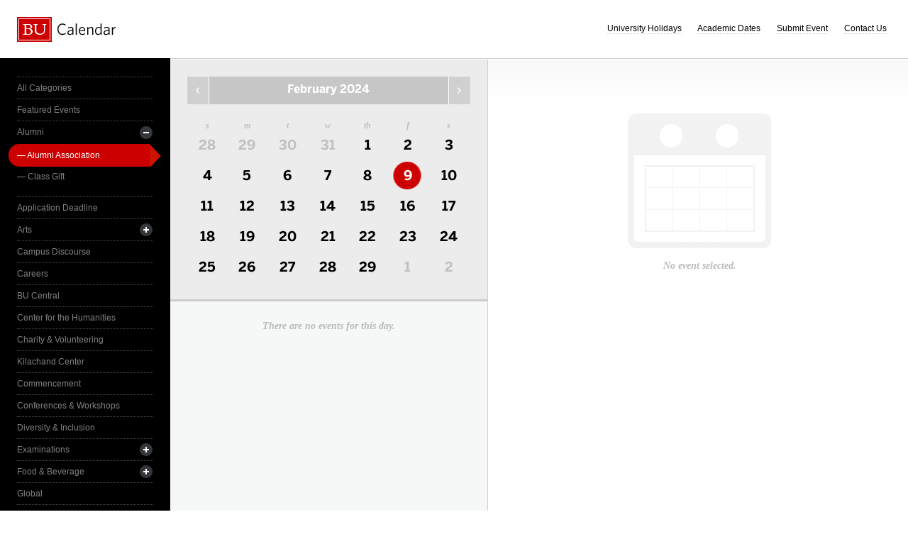

--- FILE ---
content_type: text/html; charset=UTF-8
request_url: https://www.bu.edu/calendar/?day=2024-2-9&category=alumni-association
body_size: 2846
content:
<!doctype html>
<html>
<head>
	<meta charset="utf-8">
	<meta http-equiv="X-UA-Compatible" content="IE=edge,chrome=1">

	<title>Calendar &middot; Boston University</title>
	<meta name="description" content="">
	<meta name="author" content="">
	
	<link rel="alternate" type="application/rss+xml" title="The Bus RSS Feed" href="http://www.bu.edu/phpbin/calendar/rss.php">
	
	<meta name="viewport" content="width=device-width, initial-scale=1.0, maximum-scale=1.0, user-scalable=0">
	
		<meta name="robots" content="noindex,nofollow" />
	
	<link rel="stylesheet" href="/calendar/interface/css/style.css">

	<script src="/calendar/interface/js/libs/modernizr-2.0.6.min.js"></script>
	
	<!--[if lte IE 7]>
	<link rel="stylesheet" type="text/css" media="all" href="/calendar/interface/css/ie.css" />
	<![endif]-->
	<!--[if IE 8]>
	<link rel="stylesheet" type="text/css" media="all" href="/calendar/interface/css/ie-8.css" />
	<![endif]-->
	<script async src="https://www.googletagmanager.com/gtag/js?id=G-0Z1EBE5RV7"></script>
  <script>
    window.dataLayer = window.dataLayer || [];
    function gtag(){dataLayer.push(arguments);}
    gtag('js', new Date());
    gtag('config', 'G-0Z1EBE5RV7');
  </script>
</head>
	<body>
	<div id="container">
		<div id="innercontainer">
			<header>
				<h1><a href="/calendar/">Boston University Calendars</a></h1>
				<ul>
					<li><a href="holidays.html">University Holidays</a></li>
					<li><a href="academic.html">Academic Dates</a></li>
					<li><a href="/phpbin/calendar/app/create.php?cid=17">Submit Event</a></li>
					<li><a href="contact.html">Contact Us</a></li>
					<li id="topics-button"><a href="#">View Topics</a></li>
				</ul>
			</header>
			
			<section id="event-topics">
				<div class="content">
					<ul>
														<li><a href="/calendar/?category=all-categories&day=2024-2-9" class="all-categories ">All Categories</a></li>
																<li><a href="/calendar/?category=featured-events&day=2024-2-9" class="featured-events ">Featured Events</a></li>
																<li>
									<a href="/calendar/?category=alumni&day=2024-2-9" class="alumni ">Alumni</a>
									<ul>
																			<li><a href="/calendar/?category=alumni-association&day=2024-2-9" class="alumni-association active">&mdash; Alumni Association</a></li>
																				<li><a href="/calendar/?category=class-gift&day=2024-2-9" class="class-gift ">&mdash; Class Gift</a></li>
																			</ul>
								</li>
																<li><a href="/calendar/?category=application-deadline&day=2024-2-9" class="application-deadline ">Application Deadline</a></li>
																<li>
									<a href="/calendar/?category=arts&day=2024-2-9" class="arts ">Arts</a>
									<ul>
																			<li><a href="/calendar/?category=auditions&day=2024-2-9" class="auditions ">&mdash; Auditions</a></li>
																				<li><a href="/calendar/?category=concerts&day=2024-2-9" class="concerts ">&mdash; Concerts</a></li>
																				<li><a href="/calendar/?category=dance&day=2024-2-9" class="dance ">&mdash; Dance</a></li>
																				<li><a href="/calendar/?category=film&day=2024-2-9" class="film ">&mdash; Film</a></li>
																				<li><a href="/calendar/?category=galleries--exhibits&day=2024-2-9" class="galleries--exhibits ">&mdash; Galleries & Exhibits</a></li>
																				<li><a href="/calendar/?category=master-classes&day=2024-2-9" class="master-classes ">&mdash; Master Classes</a></li>
																				<li><a href="/calendar/?category=opera&day=2024-2-9" class="opera ">&mdash; Opera</a></li>
																				<li><a href="/calendar/?category=prose--poetry&day=2024-2-9" class="prose--poetry ">&mdash; Prose & Poetry</a></li>
																				<li><a href="/calendar/?category=recitals&day=2024-2-9" class="recitals ">&mdash; Recitals</a></li>
																				<li><a href="/calendar/?category=rehearsals&day=2024-2-9" class="rehearsals ">&mdash; Rehearsals</a></li>
																				<li><a href="/calendar/?category=theatre&day=2024-2-9" class="theatre ">&mdash; Theatre</a></li>
																			</ul>
								</li>
																<li><a href="/calendar/?category=campus-discourse&day=2024-2-9" class="campus-discourse ">Campus Discourse</a></li>
																<li><a href="/calendar/?category=careers&day=2024-2-9" class="careers ">Careers</a></li>
																<li><a href="/calendar/?category=bu-central&day=2024-2-9" class="bu-central ">BU Central</a></li>
																<li><a href="/calendar/?category=center-for-the-humanities&day=2024-2-9" class="center-for-the-humanities ">Center for the Humanities</a></li>
																<li><a href="/calendar/?category=charity--volunteering&day=2024-2-9" class="charity--volunteering ">Charity & Volunteering</a></li>
																<li><a href="/calendar/?category=kilachand-center&day=2024-2-9" class="kilachand-center ">Kilachand Center</a></li>
																<li><a href="/calendar/?category=commencement&day=2024-2-9" class="commencement ">Commencement</a></li>
																<li><a href="/calendar/?category=conferences--workshops&day=2024-2-9" class="conferences--workshops ">Conferences & Workshops</a></li>
																<li><a href="/calendar/?category=diversity--inclusion&day=2024-2-9" class="diversity--inclusion ">Diversity & Inclusion</a></li>
																<li>
									<a href="/calendar/?category=examinations&day=2024-2-9" class="examinations ">Examinations</a>
									<ul>
																			<li><a href="/calendar/?category=dissertations&day=2024-2-9" class="dissertations ">&mdash; Dissertations</a></li>
																			</ul>
								</li>
																<li>
									<a href="/calendar/?category=food--beverage&day=2024-2-9" class="food--beverage ">Food & Beverage</a>
									<ul>
																			<li><a href="/calendar/?category=dining-services&day=2024-2-9" class="dining-services ">&mdash; Dining Services</a></li>
																			</ul>
								</li>
																<li><a href="/calendar/?category=global&day=2024-2-9" class="global ">Global</a></li>
																<li><a href="/calendar/?category=health--wellbeing&day=2024-2-9" class="health--wellbeing ">Health & Wellbeing</a></li>
																<li><a href="/calendar/?category=keyword-initiative&day=2024-2-9" class="keyword-initiative ">Keyword Initiative</a></li>
																<li><a href="/calendar/?category=lectures&day=2024-2-9" class="lectures ">Lectures</a></li>
																<li><a href="/calendar/?category=law-community&day=2024-2-9" class="law-community ">LAW Community</a></li>
																<li><a href="/calendar/?category=lgbtqia&day=2024-2-9" class="lgbtqia ">LGBTQIA+</a></li>
																<li><a href="/calendar/?category=meetings&day=2024-2-9" class="meetings ">Meetings</a></li>
																<li><a href="/calendar/?category=orientation&day=2024-2-9" class="orientation ">Orientation</a></li>
																<li><a href="/calendar/?category=other-events&day=2024-2-9" class="other-events ">Other Events</a></li>
																<li><a href="/calendar/?category=religious-services--activities&day=2024-2-9" class="religious-services--activities ">Religious Services & Activities</a></li>
																<li><a href="/calendar/?category=special-interest-to-women&day=2024-2-9" class="special-interest-to-women ">Special Interest to Women</a></li>
																<li>
									<a href="/calendar/?category=sports--recreation&day=2024-2-9" class="sports--recreation ">Sports & Recreation</a>
									<ul>
																			<li><a href="/calendar/?category=varsity-athletics&day=2024-2-9" class="varsity-athletics ">&mdash; Varsity Athletics</a></li>
																				<li><a href="/calendar/?category=intramurals&day=2024-2-9" class="intramurals ">&mdash; Intramurals</a></li>
																				<li><a href="/calendar/?category=club-sports&day=2024-2-9" class="club-sports ">&mdash; Club Sports</a></li>
																			</ul>
								</li>
																<li><a href="/calendar/?category=social-events&day=2024-2-9" class="social-events ">Social Events</a></li>
																<li><a href="/calendar/?category=study-abroad&day=2024-2-9" class="study-abroad ">Study Abroad</a></li>
																<li><a href="/calendar/?category=weeks-of-welcome&day=2024-2-9" class="weeks-of-welcome ">Weeks of Welcome</a></li>
													</ul>
				</div>
			</section>
			
			<div id="events" role="main">
				<section id="event-list">
					<div class="content">
						<div id="month-calendar">
							<div id="month-calendar-container">
								<div id="month-navigation">								
									<a href="/calendar/?day=2024-01-01&category=alumni-association" rel="no-follow" class="previous">Previous Month</a><span>February 2024</span><a href="/calendar/?day=2024-03-01&category=alumni-association" rel="no-follow" class="next">Next Month</a>
								</div>
								<div id="current-day">
									<strong>Friday</strong>
									<span>09</span>
								</div>
								<table summary="Calendar Month View">
									<tr>
										<th id="sun" scope="col" abbr="Sunday">S</th>
										<th id="mon" scope="col" abbr="Monday">M</th>
										<th id="tue" scope="col" abbr="Tuesday">T</th>
										<th id="wed" scope="col" abbr="Wednesday">W</th>
										<th id="thu" scope="col" abbr="Thursday">TH</th>
										<th id="fri" scope="col" abbr="Friday">F</th>
										<th id="sat" scope="col" abbr="Saturday">S</th>
									</tr>
									<tr><td class=""><a href="/calendar/?day=2024-1-28&category=alumni-association">28</a></td><td class=""><a href="/calendar/?day=2024-1-29&category=alumni-association">29</a></td><td class=""><a href="/calendar/?day=2024-1-30&category=alumni-association">30</a></td><td class=""><a href="/calendar/?day=2024-1-31&category=alumni-association">31</a></td><td class="current-month"><a href="/calendar/?day=2024-2-1&category=alumni-association">1</a></td><td class="current-month"><a href="/calendar/?day=2024-2-2&category=alumni-association">2</a></td><td class="current-month"><a href="/calendar/?day=2024-2-3&category=alumni-association">3</a></td></tr><tr><td class="current-month"><a href="/calendar/?day=2024-2-4&category=alumni-association">4</a></td><td class="current-month"><a href="/calendar/?day=2024-2-5&category=alumni-association">5</a></td><td class="current-month"><a href="/calendar/?day=2024-2-6&category=alumni-association">6</a></td><td class="current-month"><a href="/calendar/?day=2024-2-7&category=alumni-association">7</a></td><td class="current-month"><a href="/calendar/?day=2024-2-8&category=alumni-association">8</a></td><td class="current-month selected-day"><a href="/calendar/?day=2024-2-9&category=alumni-association">9</a></td><td class="current-month"><a href="/calendar/?day=2024-2-10&category=alumni-association">10</a></td></tr><tr><td class="current-month"><a href="/calendar/?day=2024-2-11&category=alumni-association">11</a></td><td class="current-month"><a href="/calendar/?day=2024-2-12&category=alumni-association">12</a></td><td class="current-month"><a href="/calendar/?day=2024-2-13&category=alumni-association">13</a></td><td class="current-month"><a href="/calendar/?day=2024-2-14&category=alumni-association">14</a></td><td class="current-month"><a href="/calendar/?day=2024-2-15&category=alumni-association">15</a></td><td class="current-month"><a href="/calendar/?day=2024-2-16&category=alumni-association">16</a></td><td class="current-month"><a href="/calendar/?day=2024-2-17&category=alumni-association">17</a></td></tr><tr><td class="current-month"><a href="/calendar/?day=2024-2-18&category=alumni-association">18</a></td><td class="current-month"><a href="/calendar/?day=2024-2-19&category=alumni-association">19</a></td><td class="current-month"><a href="/calendar/?day=2024-2-20&category=alumni-association">20</a></td><td class="current-month"><a href="/calendar/?day=2024-2-21&category=alumni-association">21</a></td><td class="current-month"><a href="/calendar/?day=2024-2-22&category=alumni-association">22</a></td><td class="current-month"><a href="/calendar/?day=2024-2-23&category=alumni-association">23</a></td><td class="current-month"><a href="/calendar/?day=2024-2-24&category=alumni-association">24</a></td></tr><tr><td class="current-month"><a href="/calendar/?day=2024-2-25&category=alumni-association">25</a></td><td class="current-month"><a href="/calendar/?day=2024-2-26&category=alumni-association">26</a></td><td class="current-month"><a href="/calendar/?day=2024-2-27&category=alumni-association">27</a></td><td class="current-month"><a href="/calendar/?day=2024-2-28&category=alumni-association">28</a></td><td class="current-month"><a href="/calendar/?day=2024-2-29&category=alumni-association">29</a></td><td class=""><a href="/calendar/?day=2024-3-1&category=alumni-association">1</a></td><td class=""><a href="/calendar/?day=2024-3-2&category=alumni-association">2</a></td></tr>								</table>
							</div>	
						</div>
						<ul>
														<li class="noevents">There are no events for this day.</li>
													</ul>
					</div>
				</section>
				
				<section id="event-detail">
					<div class="content">
												<div class="no-event-selected">No event selected.</div>
											</div>
				</section>
			</div><!--! end of #events -->
		</div> <!--! end of #innercontainer -->
	</div> <!--! end of #container -->
	<div id="status">
		<div class="loader"></div>
		<div class="textstatus"></div>
	</div>
	<script src="/calendar/interface/js/libs/jquery-1.7.1.min.js"></script>
	<script src="/calendar/interface/js/calendar.js"></script>
	<!--[if lt IE 7 ]>
	<script src="//ajax.googleapis.com/ajax/libs/chrome-frame/1.0.2/CFInstall.min.js"></script>
	<script>window.attachEvent("onload",function(){CFInstall.check({mode:"overlay"})})</script>
	<![endif]-->
</body>
</html>
